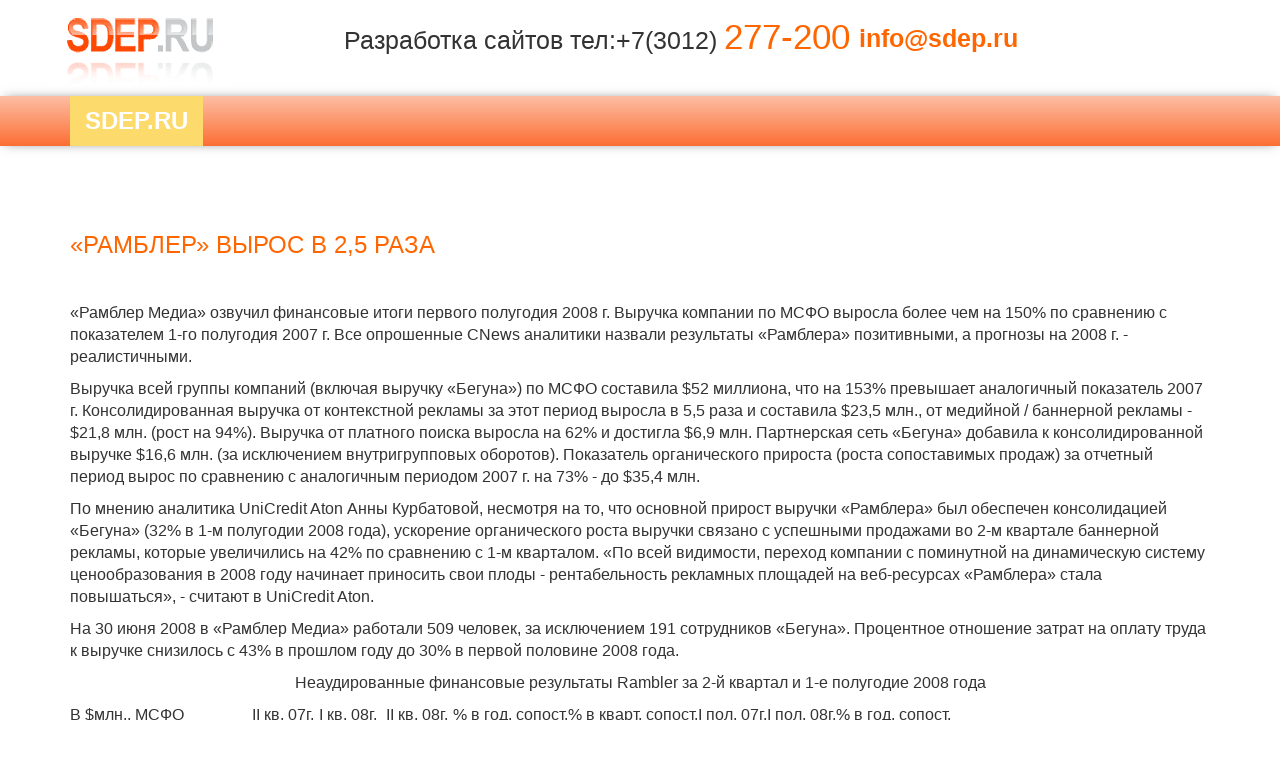

--- FILE ---
content_type: text/html;charset=UTF-8
request_url: https://sdep.ru/news/99579-Rambler-vyros-v-25-raza.html
body_size: 7110
content:


<!doctype html >
<html lang="ru" prefix="og: http://ogp.me/ns# article: http://ogp.me/ns/article# profile: http://ogp.me/ns/profile# fb: http://ogp.me/ns/fb#">
  <head >
    <title>«Рамблер» вырос в 2,5 раза</title>
	<meta name="google-site-verification" content="KOlk_znuZPy1atGBiCzp7iZ8TjrJSU7c9Kb4d8dkriI" />
	<meta name="keywords" content="">
	<meta name="description" content="">
	<meta name="yandex-verification" content="ed70a2bf51eacd42" />
	<meta charset="windows-1251">
	<meta http-equiv="X-UA-Compatible" content="IE=edge">
    <meta name="viewport" content="width=device-width, initial-scale=1">

    <link rel="icon" type="image/vnd.microsoft.icon" href="/favicon.ico" />
    <link rel="icon" type="image/x-icon" href="/favicon.ico" />
    <link rel="shortcut icon" href="/favicon.ico" />
    <link rel="address bar icon" href="/favicon.ico" />

	<link href="/css/bootstrap.min.css" rel="stylesheet">
	<link href="/css/style.css" rel="stylesheet">
	<link href="/css/media-fonts.css" rel="stylesheet">
	<link href="/css/jquery.bxslider.css" rel="stylesheet">
	
	<script src="/js/jquery.js"></script>
	<script src="/js/bootstrap.min.js"></script>


	<script> 
	
	function resizeTo() {
		var sizeY = $(".header .navbar-default").outerHeight();
		$(".navbar-resize").css("height", sizeY);
	}
	
	$(function(){
  var el = $('.photo-year-list li');
  var fi = $('.select_year');
  var cn = 'active_year';
  el.hover(
    function(){el.removeClass(cn);$(this).addClass(cn)},
    function(){
      $(this).removeClass(cn);
      fi.addClass(cn);
    }
  );
})
	
	</script>



	<script src="/js/jquery.bxslider.min.js"></script>
	
	<!--[if lt IE 9]>
      <script src="https://os2s.maxcdn.com/libs/html5shiv/3.7.0/html5shiv.js"></script>
      <script src="https://oss.maxcdn.com/libs/respond.js/1.4.2/respond.min.js"></script>
    <![endif]-->
	
	<link rel="canonical" href="https://sdep.ru/news/99579-Rambler-vyros-v-25-raza.html"   />
    
<meta name="news_keywords" content="  " />



<meta property="og:locale" content="ru_RU" />
 <meta property="og:type" content="og:product" />
<meta property="og:title" content="«Рамблер» вырос в 2,5 раза  " />
<meta property="og:description" content=" " />

<meta property="og:url" content="https://sdep.ru/news/99579-Rambler-vyros-v-25-raza.html" /> 

<meta property="og:site_name" content="sdep.ru" />
<meta property="article:publisher" content=" " />
<meta property="fb:app_id" content=" " />
<meta property="og:image" content="/img/sdep.png" />
<meta name="twitter:card" content="summary_large_image" />
<meta name="twitter:description" content=" " />
<meta name="twitter:title" content="«Рамблер» вырос в 2,5 раза " />
<meta name="twitter:site" content="sdep.ru" />
<meta name="twitter:image" content= "/img/sdep.png" />
<meta name="twitter:creator" content= "" />
<meta property="DC.date.issued" content="" />

<!-- / SEO Premium plugin. -->

    
    
    
  </head>
  <body>
	<header class="header">
		<div class="navbar-resize">
			<div role="navigation" class="navbar navbar-default navbar-fixed-top">

				<div class="container">
					<div class="row navbar-info visible-xs">
						<div class="col-xs-12">
						
							<div class="row">
								<div class="col-xs-5">
									<a href="/" class="logo"><img src="/img/sdep.png" style="margin-top: -30px;padding-left: 18px; padding-top: 10px; margin-left: -35px;" /></a>
								</div>
								<div class="col-xs-7 text-right">
									<p style="font-size:12pt;margin-top: -9px;">+7 (3012) <font style="font-size:16pt;color:#FF6600">277-200
									<br> info@sdep.ru</font></p>
								</div>	
							</div>
						</div>
					</div>

					<div class="row navbar-info hidden-xs">
						<div class="col-md-2 col-sm-2 col-xs-12">
							<div class="col-md-10 col-sm-10 col-xs-12">
						<a href="/" >
							<img src="/img/sdep.png" style="margin-top: -30px;padding-left: 0px; padding-top: 10px; margin-left: -35px;" /></a>
							
							</div>
						</div>
						<div class="col-md-10 col-sm-10 col-xs-12 no-xs-right">
							<div class="row">
								<div class="col-md-8 col-sm-11 col-xs-12" style="left: -35px;">
									<div class="text-right" style="margin-top: -7px;">
										<p style="font-size:19pt">Разработка сайтов тел:+7(3012) <font style="font-size:26pt;color:#FF6600">277-200</font></b>
									 </p>
									</div>
								</div>
								<div class="col-md-4 col-sm-3 col-xs-12 hidden-sm" style="margin-left: -15px;left: -55px;" >
									<div class="text-left" style="margin-top: 0px;">
										<p style="font-size:19pt;color:#FF6600"><b> &nbsp; info@sdep.ru</b> </p>
									</div>
								</div>
							</div>
						</div>
					</div>
					</div>
			
				<div class="navbar-background">
					<div class="container">
						<div class="navbar-header">
							<button data-target=".navbar-collapse" data-toggle="collapse" class="navbar-toggle collapsed" type="button">
								<span class="sr-only">Toggle navigation</span>
								<span class="icon-bar"></span>
								<span class="icon-bar"></span>
								<span class="icon-bar"></span>
							</button>
							<a href="/" class="navbar-brand logo-site visible-xs">SDEP.RU </a>
						</div>
						
						<div class="navbar-collapse collapse" >
						  <ul class="nav navbar-nav">
						    <li><a class="logo-site visible-sm visible-md visible-lg" href="/">Sdep.RU</a></li>
						  </ul>




						</div>
					</div>
				</div>
			</div>
		</div>
        


	<main class="section-content" style="margin-top: 20px;" >
	  <div class="container">
	    <div class="row">
        
          <div class="col-md-12">
            








<div style="margin-top:80px"  itemscope itemtype="http://schema.org/Article" >

<h1 itemprop="name">«Рамблер» вырос в 2,5 раза</h1><br>
<p align=right>


<meta itemprop="dateCreated" content="2008-07-29" />

</p>
<div style="float:left;margin-right: 20px;">

</div>	
	<div style="font-size:12pt" itemprop="articleBody"  >
<p>
	<p>&laquo;Рамблер Медиа&raquo; озвучил финансовые итоги первого полугодия 
2008 г. Выручка компании по МСФО выросла более чем на 150% по сравнению с
 показателем 1-го полугодия 2007 г. Все опрошенные CNews аналитики 
назвали результаты &laquo;Рамблера&raquo; позитивными, а прогнозы на 2008 г. - 
реалистичными.
</p>
<p>Выручка всей группы компаний (включая выручку 
&laquo;Бегуна&raquo;) по МСФО составила $52 миллиона, что на 153% превышает 
аналогичный показатель 2007 г. Консолидированная выручка от контекстной 
рекламы за этот период выросла в 5,5 раза и составила $23,5 млн., от 
медийной / баннерной рекламы - $21,8 млн. (рост на 94%). Выручка от 
платного поиска выросла на 62% и достигла $6,9 млн. Партнерская сеть 
&laquo;Бегуна&raquo; добавила к консолидированной выручке $16,6 млн. (за исключением
 внутригрупповых оборотов). Показатель органического прироста (роста 
сопоставимых продаж) за отчетный период вырос по сравнению с аналогичным
 периодом 2007 г. на 73% - до $35,4 млн.</p>
<p>По мнению аналитика UniCredit Aton Анны Курбатовой,
 несмотря на то, что основной прирост выручки &laquo;Рамблера&raquo; был обеспечен 
консолидацией &laquo;Бегуна&raquo; (32% в 1-м полугодии 2008 года), ускорение 
органического роста выручки связано с успешными продажами во 2-м 
квартале баннерной рекламы, которые увеличились на 42% по сравнению с 
1-м кварталом. &laquo;По всей видимости, переход компании с поминутной на 
динамическую систему ценообразования в 2008 году начинает приносить свои
 плоды - рентабельность рекламных площадей на веб-ресурсах &laquo;Рамблера&raquo; 
стала повышаться&raquo;, - считают в UniCredit Aton.</p>
<p>На 30 июня 2008 в &laquo;Рамблер Медиа&raquo; работали 509 
человек, за исключением 191 сотрудников &laquo;Бегуна&raquo;. Процентное отношение 
затрат на оплату труда к выручке снизилось с 43% в прошлом году до 30% в
 первой половине 2008 года.</p>
<p align="center">Неаудированные финансовые результаты Rambler за 2-й квартал и 1-е полугодие 2008 года</p>
<p>
</p>
<table>
<tbody>
<tr>
<td>В $млн., МСФО</td>
<td>II кв. 07г.</td>
<td>I кв. 08г.</td>
<td>II кв. 08г.</td>
<td>% в год. сопост.</td>
<td>% в кварт. сопост.</td>
<td>I пол. 07г.</td>
<td>I пол. 08г.</td>
<td>% в год. сопост.</td></tr>
<tr>
<td>Выручка</td>
<td>39489,00</td>
<td>39651,00</td>
<td>39536,00</td>
<td>1,62</td>
<td>0,29</td>
<td>39588,00</td>
<td>52.0</td>
<td>1,54</td></tr>
<tr>
<td>Органическая</td>
<td>39489,00</td>
<td>39493,00</td>
<td>39498,00</td>
<td>0,80</td>
<td>0,33</td>
<td>39588,00</td>
<td>35.4</td>
<td>0,73</td></tr>
<tr>
<td>"Бегун"</td>
<td>0,00</td>
<td>39575,00</td>
<td>39456,00</td>
<td>N. A.</td>
<td>0,21</td>
<td>0,00</td>
<td>39615,00</td>
<td>N. A.</td></tr>
<tr>
<td>Баннерная реклама</td>
<td>39699,00</td>
<td>39671,00</td>
<td>39645,00</td>
<td>0,88</td>
<td>0,42</td>
<td>39494,00</td>
<td>39596,00</td>
<td>0,76</td></tr>
<tr>
<td>Контекстная</td>
<td>39509,00</td>
<td>39701,00</td>
<td>39611,00</td>
<td>4,48</td>
<td>0,16</td>
<td>39511,00</td>
<td>39591,00</td>
<td>4,47</td></tr>
<tr>
<td>Из нее - доля Rambler</td>
<td>39509,00</td>
<td>39541,00</td>
<td>39571,00</td>
<td>0,52</td>
<td>0,03</td>
<td>39511,00</td>
<td>39697,00</td>
<td>0,60</td></tr>
<tr>
<td>EBITDA</td>
<td>0.8</td>
<td>4.1-4.5</td>
<td>5.3-5.9</td>
<td>N.M.</td>
<td>0,29</td>
<td>0.6</td>
<td>9.4-10.4</td>
<td>N.M.</td></tr>
<tr>
<td>Рентабельность EBITDA</td>
<td>7.2%</td>
<td>18-20%</td>
<td>18-20%</td>
<td>11-13 п.п.</td>
<td>0 п.п.</td>
<td>0,03</td>
<td>18-20%</td>
<td>15-17 п.п.</td></tr>
<tr>
<td>Чистая прибыль</td>
<td>N. A.</td>
<td>N. A.</td>
<td>N. A.</td>
<td>N. A.</td>
<td>N. A.</td>
<td>N. A.</td>
<td>N. A.</td>
<td>N. A.</td></tr></tbody></table>
<p>Источник: UniCredit Aton</p>
<p>Маржинальность по EBITDA группы компаний продолжила 
расти и составляет 18-20% (по сравнению с 3% в 1-й половине 2007 г.). 
Капитальные вложения увеличились в 1,5 раза и составили примерно $2,5 
млн., остаток денежных средств на 30 июня 2008 - $26,1 млн., за вычетом 
$10,9 млн. в &laquo;Бегуне&raquo;, который теперь классифицируется как актив 
предназначенный для продажи (остаток денежных средств на 31 декабря 2007
 составлял $31,5 млн.). &laquo;Рамблер&raquo; ожидает получить часть этих денежных 
средств до завершения объявленной сделки по продаже &laquo;Бегуна&raquo; Google.</p>
<p>По оценкам &laquo;Рамблера&raquo;, его месячная аудитория в 
среднем составила в первом полугодии 37,3 млн. уникальных посетителей, 
что на 30% выше прошлогодних показателей. В мае 2008 г. количество 
&laquo;уникалов&raquo; достигло 40 млн. человек, что на 35% превышает этот же 
показатель за май прошлого года.</p>
<p>За последнее полугодие &laquo;Рамблер&raquo; <a href="http://www.cnews.ru/news/line/index.shtml?2008/06/20/305882">приобрел</a>
 оставшиеся 49% акций Price.ru и сейчас является владельцем 100% пакета.
 На прошлой неделе также была также озвучена договоренность с Google, 
согласно которой в следующие 5 лет &laquo;Рамблер&raquo;будет использовать поисковые
 и рекламные технологии интернет-гиганта на своих русскоязычных сервисах
 &laquo;Рамблера&raquo;.</p>
<p>Кроме того, к Google <a href="http://www.cnews.ru/news/top/index.shtml?2008/07/18/308850">присоединится</a>
 сервис контекстной рекламы &laquo;Бегун&raquo;, которым &laquo;Рамблер&raquo; владел вместе с 
ИК &laquo;Финам&raquo;. Чистая прибыль &laquo;Рамблера&raquo; от сделки должна составить 
приблизительно $50 млн. По завершении сделки финансовые результаты 
&laquo;Бегуна&raquo; перестанут учитываться в консолидированной отчетности 
&laquo;Рамблера&raquo;. 
</p>
<p>В итоге компания будет располагать свободными 
средствами в размере $100 млн., которые, как рассказали CNews в 
&laquo;Рамблере&raquo;, будут потрачены &laquo;на дальнейшие инвестиции в развитие 
технологий и усиление новостного контента, а также новые приобретения&raquo;. 
Наиболее интересными сегментами для инвестиций в компании считают 
поисковые технологии, коммуникационные и развлекательные проекты.</p>
<p>Несмотря на то, что в 4-м квартале &laquo;Рамблеру&raquo; 
придется деконсолидировать из своих финансовых результатов выручку 
&laquo;Бегуна&raquo;, компания подтвердила ранее озвученный прогноз выручки - 
$100-110 млн. за полный 2008 год. &laquo;Рамблер&raquo; также подтверждает прогноз 
по улучшению маржинальности по EBITDA до 20-25% в целом по году и 
ожидает, что сделка обеспечит дальнейшее увеличение рентабельности в 
ближайшие годы.</p>
<p>По словам старшего аналитика ФК &laquo;Уралсиб&raquo; Константина Белова,
 новая стратегия &laquo;Рамблер-Медиа&raquo; уже отразилась на финансовых 
результатах. По его мнению, прогноз компании на 2008 г. выглядит вполне 
реалистичным, учитывая показатели 1-го полугодия и то, что во 2-м 
полугодии компании традиционно демонстрируют более высокие результаты. В
 UniCredit Aton цель &laquo;Рамблера&raquo; также называют реалистичной ввиду 
сильной динамики органической выручки во 2-м квартале. &laquo;Прогноз 
руководства превышает наш собственный примерно на 15-20%&raquo;, - заявляют в 
UniCredit Aton. Аналитики этой инвестиционной компании считают 
результаты &laquo;Рамблера&raquo; позитивными как для оценки стоимости компании, так
 и для настроений инвесторов, и повторяют рекомендацию &laquo;Покупать&raquo; в 
отношении акций Rambler Media. Прогнозируемая цена на ближайшие 12 
месяцев, по оценкам UniCredit Aton, - $40,3.</p>
<p>После объявления финансовых результатов курс акций 
&laquo;Рамблер Медиа&raquo; немного снизился. Впрочем, как отмечает аналитик 
IKS-Консалтинг Антон Ворыхалов, объемы торгов 
невысоки, и, возможно, рост в предыдущие дни был связан с ожиданиями 
отчетности, а не со сделкой по &laquo;Бегуну&raquo;. Ворыхалов полагает, что отказ 
от использования собственных поисковых технологий и ослабление позиций в
 области контекстной рекламы не являются &laquo;безусловно позитивными&raquo; 
новостями для инвесторов. Он также добавил, что, очевидно, &laquo;Рамблер&raquo; 
теперь планирует двигаться в сторону &laquo;портальности&raquo; - развития 
дополнительных сервисов наподобие Price.ru.</p>
<p>Источник статьи: SiliconTaiga<br></p>


<br></p>
	</div>


</div>

          </div>
        
        </div><!--/.row-->
	  </div>
    </main>

	<footer class="footer" style="border-top: 1px solid #FC8554 ;font-size:13pt;">
		<div class="container" >
			<div class="row">


				<div class="col-md-2">
					<p>Адрес:</p>
					<p>г.Улан-Удэ, <br>ул. Борсоева 7А <br> офис 504
					
					</p>
				</div>
				<div class="col-md-3">
					<p>Часы работы:</p>
					<p>с 9:00 до 18:00 <br>  понедельник-пятница</p>
					 <p><b>работаем удаленно</b></p>
<br>

					
				</div>
				
				<div class="col-md-4">
				  <a href="/sitemap">Карта сайта</a>
				  <br><br>
				
				  <div class="ads_content">
				  </div>
				
				  <br><br>

<noindex>
</noindex>



				</div>

				<div class="col-md-3"  style="padding-left: 5px;">
					<p>Представленная на сайте информация носит справочный характер и не является офертой. 
					</p>			
					Сайт использует сервис веб-аналитики Яндекс Метрика с помощью технологии «cookie». Продолжая пользоваться сайтом, вы соглашаетесь с использованием файлов cookie. Отключить «cookie» можно в настройках Вашего браузера. 

					<p>
					</p>

				</div>


<!-- Yandex.Metrika counter --> <script type="text/javascript" > (function(m,e,t,r,i,k,a){m[i]=m[i]||function(){(m[i].a=m[i].a||[]).push(arguments)}; m[i].l=1*new Date();k=e.createElement(t),a=e.getElementsByTagName(t)[0],k.async=1,k.src=r,a.parentNode.insertBefore(k,a)}) (window, document, "script", "https://mc.yandex.ru/metrika/tag.js", "ym"); ym(11898736, "init", { clickmap:true, trackLinks:true, accurateTrackBounce:true }); </script> <noscript><div><img src="https://mc.yandex.ru/watch/11898736" style="position:absolute; left:-9999px;" alt="" /></div></noscript> <!-- /Yandex.Metrika counter -->
<script>
  (function(i,s,o,g,r,a,m){i['GoogleAnalyticsObject']=r;i[r]=i[r]||function(){
  (i[r].q=i[r].q||[]).push(arguments)},i[r].l=1*new Date();a=s.createElement(o),
   m=s.getElementsByTagName(o)[0];a.async=1;a.src=g;m.parentNode.insertBefore(a,m)
   })(window,document,'script','https://www.google-analytics.com/analytics.js','ga');
   ga('create', 'UA-53255370-2', 'auto');
   ga('send', 'pageview');
</script>



			</div>
		</div>
	</footer>
	
    <script>
		$(function(){

			$(".main-slider").bxSlider({
				auto: true
			});
			$(".section-slider").bxSlider({
				infiniteLoop: false,
				hideControlOnEnd: true
			});
			$(".section-slider-xs").bxSlider({
				infiniteLoop: false,
				hideControlOnEnd: true
			});
			resizeTo();
		});
		$(window).resize(function(){
			resizeTo();
		});
	</script>

  </body>
</html>


--- FILE ---
content_type: text/css
request_url: https://sdep.ru/css/media-fonts.css
body_size: 252
content:
@font-face {
    font-family: 'OpenSans';
    src: url('../fonts/OpenSans-Regular.ttf');
    font-weight: normal;
    font-style: normal;
}
@font-face {
    font-family: 'OpenSans';
	src: url('../fonts/OpenSans-Light.ttf');
    font-weight: 300;
    font-style: normal;
}
@font-face {
    font-family: 'OpenSans';
    src: url('../fonts/OpenSans-Semibold.ttf');
    font-weight: 600;
    font-style: normal;
}
@font-face {
    font-family: 'OpenSans';
    src: url('../fonts/OpenSans-Bold.ttf');
    font-weight: bold;
    font-style: normal;
}
@font-face {
    font-family: 'OpenSans';
    src: url('../fonts/OpenSans-ExtraBold.ttf');
    font-weight: 800;
    font-style: normal;
}
@font-face {
    font-family: 'OpenSans';
    src: url('../fonts/OpenSans-Italic.ttf');
    font-weight: normal;
    font-style: italic;
}
@font-face {
    font-family: 'OpenSans';
    src: url('../fonts/OpenSans-BoldItalic.ttf');
    font-weight: bold;
    font-style: italic;
}
@font-face {
    font-family: 'OpenSans';
    src: url('../fonts/OpenSans-ExtraBoldItalic.ttf');
    font-weight: 800;
    font-style: italic;
}
@font-face {
    font-family: 'OpenSans';
    src: url('../fonts/OpenSans-LightItalic.ttf');
    font-weight: 300;
    font-style: italic;
}
@font-face {
    font-family: 'OpenSans';
    src: url('../fonts/OpenSans-SemiboldItalic.ttf');
    font-weight: 600;
    font-style: italic;
}

--- FILE ---
content_type: text/css
request_url: https://sdep.ru/css/jquery.bxslider.css
body_size: 1755
content:
/**
 * BxSlider v4.1.2 - Fully loaded, responsive content slider
 * http://bxslider.com
 *
 * Written by: Steven Wanderski, 2014
 * http://stevenwanderski.com
 * (while drinking Belgian ales and listening to jazz)
 *
 * CEO and founder of bxCreative, LTD
 * http://bxcreative.com
 */


/** RESET AND LAYOUT
===================================*/

.bx-wrapper {
	position: relative;
	margin: 0 auto 30px;
	padding: 0;
	*zoom: 1;
}
/** THEME
===================================*/

.bx-wrapper .bx-viewport {
	-webkit-transform: translatez(0);
	-moz-transform: translatez(0);
    	-ms-transform: translatez(0);
    	-o-transform: translatez(0);
    	transform: translatez(0);
}

.bx-wrapper .bx-pager,
.bx-wrapper .bx-controls-auto {
	position: absolute;
	bottom: -30px;
	width: 100%;
}

/* LOADER */

.bx-wrapper .bx-loading {
	min-height: 50px;
	background: url(../img/bx_loader.gif) center center no-repeat #fff;
	height: 100%;
	width: 100%;
	position: absolute;
	top: 0;
	left: 0;
	z-index: 2000;
}

/* PAGER */

.bx-wrapper .bx-pager {
	text-align: center;
	font-size: .85em;
	font-family: Arial;
	font-weight: bold;
	color: #666;
	padding-top: 20px;
}

.bx-wrapper .bx-pager .bx-pager-item,
.bx-wrapper .bx-controls-auto .bx-controls-auto-item {
	display: inline-block;
	*zoom: 1;
	*display: inline;
}

.bx-wrapper .bx-pager.bx-default-pager a {
	background: none;
    border: 1px solid #00642d;	
	text-indent: -9999px;
	display: block;
	width: 10px;
	height: 10px;
	margin-left: 5px;
	outline: 0;
	-moz-border-radius: 5px;
	-webkit-border-radius: 5px;
	border-radius: 5px;
}

.bx-wrapper .bx-pager.bx-default-pager a:hover,
.bx-wrapper .bx-pager.bx-default-pager a.active {
    background-color: #00642d;
    border-color: #00642d;
}

.section-main-slider .bx-controls-direction .bx-prev {
	left: 10px;
	background: url("../img/controls.png") no-repeat 0px -32px;
}

.section-main-slider .bx-controls-direction .bx-next {
	right: 10px;
	background: url("../img/controls.png") no-repeat -43px -32px;
}

.section-main-slider .bx-pager {
	display: none;
}

.bx-wrapper .bx-prev:hover {
	background-position: 0 0;
}

.bx-wrapper .bx-next:hover {
	background-position: -43px 0;
}

.bx-wrapper .bx-controls-direction a {
	position: absolute;
	top: 40%;
	margin-top: -16px;
	outline: 0;
	width: 32px;
	height: 32px;
	text-indent: -9999px;
	z-index: 400;
}

.bx-wrapper .bx-controls-direction a.disabled {
	display: none;
}

/* AUTO CONTROLS (START / STOP) */

.bx-wrapper .bx-controls-auto {
	text-align: center;
}

.bx-wrapper .bx-controls-auto .bx-start {
	display: block;
	text-indent: -9999px;
	width: 10px;
	height: 11px;
	outline: 0;
	background: url(../img/icons/controls.png) -86px -11px no-repeat;
	margin: 0 3px;
}

.bx-wrapper .bx-controls-auto .bx-start:hover,
.bx-wrapper .bx-controls-auto .bx-start.active {
	background-position: -86px 0;
}

.bx-wrapper .bx-controls-auto .bx-stop {
	display: block;
	text-indent: -9999px;
	width: 9px;
	height: 11px;
	outline: 0;
	background: url(../img/icons/controls.png) -86px -44px no-repeat;
	margin: 0 3px;
}

.bx-wrapper .bx-controls-auto .bx-stop:hover,
.bx-wrapper .bx-controls-auto .bx-stop.active {
	background-position: -86px -33px;
}

/* PAGER WITH AUTO-CONTROLS HYBRID LAYOUT */

.bx-wrapper .bx-controls.bx-has-controls-auto.bx-has-pager .bx-pager {
	text-align: left;
	width: 80%;
}

.bx-wrapper .bx-controls.bx-has-controls-auto.bx-has-pager .bx-controls-auto {
	right: 0;
	width: 35px;
}

/* IMAGE CAPTIONS */

.bx-wrapper .bx-caption {
	position: absolute;
	bottom: 0;
	left: 0;
	background: #666\9;
	background: rgba(80, 80, 80, 0.75);
	width: 100%;
}

.bx-wrapper .bx-caption span {
	color: #fff;
	font-family: Arial;
	display: block;
	font-size: .85em;
	padding: 10px;
}

.section-main-slider li {
	position: relative;
}

.section-main-slider li .sl-title {

   

bottom: 30%;
    color: #fff;
        left: 10%;
            position: absolute;
                right: 10%;
                    text-align: center;
                        width: 80%;
                        height:50%;
                            z-index: 200;

		color: #fff;
	text-align: center;
%#	 -moz-border-radius: 30px; /* ����������� ��� ������ Mozilla Firefox */
%# -webkit-border-radius: 30px; /* ����������� ��� ������ Chrome � Safari */
%# -khtml-border-radius:30px; /* �������. ��� �������� Konquerer ������� Linux */
%#  border-radius: 30px; -->
}

.section-main-slider {
	position: relative;
	max-height: 400px;
	overflow: hidden;
	margin-bottom: -50px;
}

.section-main-slider .line-title {
	margin: 30px 0;
}

.section-main-slider .h1 {
	font-weight: bold;
	text-transform: uppercase;
}

.section-main-slider .btn-default {
	margin-top:	5px;
	border-radius: 2px;
	background-color: #FF4444;
	border-color: #FF4444;
	color: #fff;
}

.section-main-slider .btn-default:hover {
	background-color: #f03c3c;
	border-color: #f03c3c;
}

.section-main-slider li::before {
background-color: rgba(0, 0, 0, 0.2);
    content: "";
        height: 100%;
            left: 0;
                position: absolute;
                    top: 0;
                        width: 100%;
                            z-index: 100;
}

.bx-wrapper .bx-pager {
	bottom: -60px;
}

--- FILE ---
content_type: text/plain
request_url: https://www.google-analytics.com/j/collect?v=1&_v=j102&a=162064730&t=pageview&_s=1&dl=https%3A%2F%2Fsdep.ru%2Fnews%2F99579-Rambler-vyros-v-25-raza.html&ul=en-us%40posix&dt=%C2%AB%D0%A0%D0%B0%D0%BC%D0%B1%D0%BB%D0%B5%D1%80%C2%BB%20%D0%B2%D1%8B%D1%80%D0%BE%D1%81%20%D0%B2%202%2C5%20%D1%80%D0%B0%D0%B7%D0%B0&sr=1280x720&vp=1280x720&_u=IEBAAEABAAAAACAAI~&jid=558725108&gjid=827188019&cid=2087782627.1769630300&tid=UA-53255370-2&_gid=1494393113.1769630300&_r=1&_slc=1&z=2125259429
body_size: -448
content:
2,cG-47J6P5DVGW